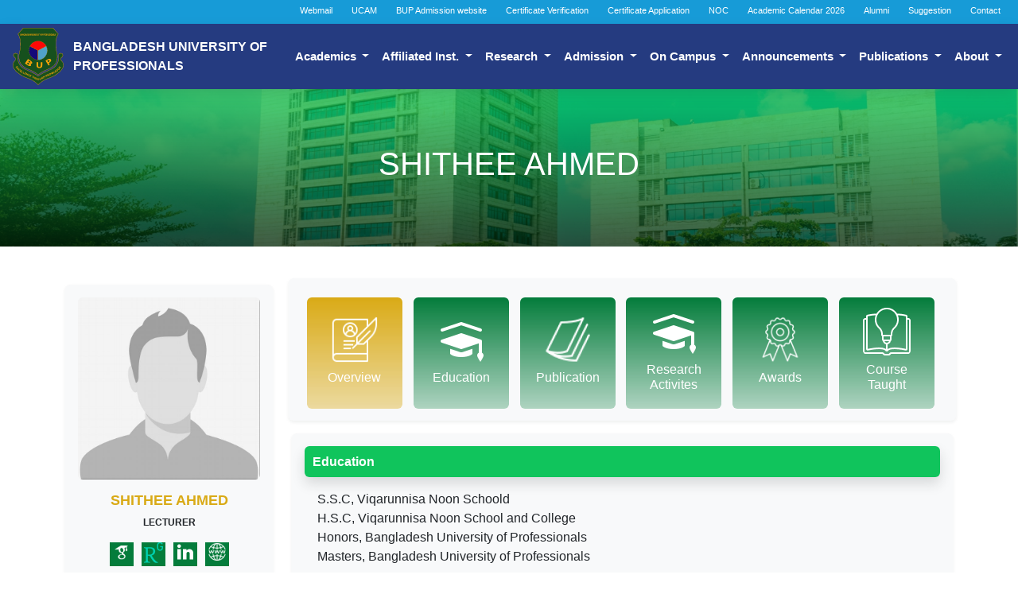

--- FILE ---
content_type: text/html; charset=UTF-8
request_url: https://bup.edu.bd/faculty-member/details/625
body_size: 9095
content:
<!-- ===== slider section start ===== -->

<style>
    .nav-tabs .nav-link:hover {
        background: linear-gradient(rgba(217, 170, 22, 1), rgba(217, 170, 22, 0.4)) !important;
    }

    .nav-tabs .nav-link.active {
        background: linear-gradient(rgba(217, 170, 22, 1), rgba(217, 170, 22, 0.4)) !important;
    }

    .faculty-profile-banner {
        background-image: linear-gradient(rgba(13, 202, 76, 0.75),
                rgba(1, 39, 11, 0.75)),
            url(https://bup.edu.bd/public/frontend/assets/img/bup/banner.jpg);
    }

    .content ol,
    .content ul,
    .profile-details-tab-content ol {
        padding: 0 !important;
    }

    .nav-pills .nav-link.active,
    .nav-pills .show>.nav-link {
        color: #fff !important;
        background-color: #10C45C !important ;
        box-shadow: 0 0.5rem 1rem rgb(0 0 0 / 30%) !important;
    }
</style>

<!DOCTYPE html>
<html class="no-js" lang="en">


<head>
    <meta charset="UTF-8">
    <meta http-equiv="X-UA-Compatible" content="IE=edge">
    <meta name="viewport" content="width=device-width, initial-scale=1.0">
    <link rel="icon" href="https://bup.edu.bd/public/images/logo/favicon.ico" />
    <title>Bangladesh University of Professionals |     SHITHEE AHMED 
</title>
    <meta name="keywords" content="Bangladesh University OF Professionals, BUP" />
    <meta name="description" content="" />
    <meta name='subject' content='' subject=''>
    <meta name="copyright" content="" />
    <meta name="language" content="EN" />
    <meta name="robots" content="index,no-follow" />
    <meta name="abstract" content="" />
    <meta name="topic" content="" />
    <meta name="summary" content="" />
    <meta name="Classification" content="" />
    <meta name="author" content="Nanosoft" />
    <meta name="og:title" content="" />
    <meta name="og:type" content="" />
    <meta name="og:url" content="" />
    <meta name="og:image" content="" />
    <meta name="og:site_name" content="" />
    <meta name="og:description" content="" />

    <link rel="preconnect" href="https://fonts.googleapis.com">
<link rel="preconnect" href="https://fonts.gstatic.com" crossorigin>
<link href="https://fonts.googleapis.com/css2?family=Poppins:wght@400;700&display=swap" rel="stylesheet">
<!-- ====Css Link==== -->
<link rel="stylesheet" href="https://cdnjs.cloudflare.com/ajax/libs/bootstrap-icons/1.10.2/font/bootstrap-icons.min.css" />
<link rel="stylesheet" href="https://bup.edu.bd/public/frontend/assets/owl_carousel/css/owl.carousel.min.css">
<link rel="stylesheet" href="https://bup.edu.bd/public/frontend/assets/owl_carousel/css/owl.theme.default.min.css">
<link href="https://cdn.jsdelivr.net/npm/bootstrap@5.0.0-beta2/dist/css/bootstrap.min.css" rel="stylesheet" crossorigin="anonymous">
<!-- Font Awesome Icons -->
<link rel="stylesheet" href="https://bup.edu.bd/public/backend/plugins/fontawesome-free/css/all.min.css">
<link rel="stylesheet" href="https://bup.edu.bd/public/frontend/node_modules/aos/dist/aos.css">
<!-- DataTables -->
<link rel="stylesheet" href="https://bup.edu.bd/public/backend/plugins/datatables/dataTables.bootstrap4.css">



<link rel="stylesheet" href="https://bup.edu.bd/public/frontend/css/main.min.css">
<link rel="stylesheet" href="https://bup.edu.bd/public/frontend/assets/css/style.css">

<script src="https://code.jquery.com/jquery-2.2.4.js"></script>
</head>

<body>
    
    <!-- Header Section Start From Here -->
    <style type="text/css">
    .navbar-nav{
        font-size: 15px !important;
    }
    .dropdown-large {
        padding: 1rem;
    }

    .dropdown-menu h6 {
        font-weight: 600 !important;
    }

    #main_nav .nav-link {
        color: #fff !important;
    }

    .list-unstyled a {
        color: #000;
        font-weight: 400;
        line-height: 32px;
    }

    .list-unstyled a:hover {
        color: #ffb606 !important;
    }

    .dropdown-menu a:hover {
        color: #ffb606 !important;
    }

    .dropdown-item:active {
        background-color: #01803d !important;
    }

    /* ============ desktop view ============ */
    @media  all and (min-width: 992px) {
        .dropdown-large {
            min-width: 991px;
        }
    }

    /* ============ desktop view .end// ============ */

    @media (min-width: 768px) {
        .no-wrap {
            white--space: nowrap;
        }
    }
</style>

<div class="header">
    <div class="fixed-top">
        <!-- Top Bar -->
        <section id="topbar" class="d-flex justify-content-center align-items-center d-md-block"
            style="background: #179bd7 !important">
            <div class="topbar text-end container-fluid">
                                                            <a href="https://login.microsoftonline.com/" target="_blank">Webmail</a>
                                                                                <a href="https://webportal.bup.edu.bd/" target="_blank">UCAM</a>
                                                                                <a href="https://admission.bup.edu.bd" target="_blank">BUP Admission website</a>
                                                                                <a href="https://certificateverification.bup.edu.bd/" target="_blank">Certificate Verification</a>
                                                                                <a href="https://certificateapplication.bup.edu.bd/" target="_blank">Certificate Application</a>
                                                                                <a href="https://bup.edu.bd/noc" target="_blank">NOC</a>
                                                                                <a href="https://bup.edu.bd/storage/app/public/media/form/1768457186.pdf" target="_blank">Academic Calendar 2026</a>
                                                                                <a href="https://alumni.bup.edu.bd/" target="_blank">Alumni</a>
                                                                                <a href="https://bup.edu.bd/suggestion">Suggestion</a>
                                                                                <a href="https://bup.edu.bd/contact">Contact</a>
                                                </div>
            
        </section>
        
            <div class="">
                <nav class="navbar navbar-expand-lg navbar-dark bg-light py-0 shadow"
                    style="background: #253b80 !important">
                    <div class="container-fluid">
                        <div class="logo">
                            <div class="navbar-brand d-flex align-items-center">
            <a href="https://bup.edu.bd"><img src="https://bup.edu.bd/public/upload/logo/202306071686132726.svg" alt="Logo"
                class="d-inline-block align-text-top me-2" />
        </a>
        <a href="https://bup.edu.bd" class="common-font-color fs-6 fw-bold mb-0 logo-title  me-2"><span
            class="text-white">BANGLADESH UNIVERSITY OF
                                                <br />PROFESSIONALS</span></a>
    
</div>
                        </div>

                        <button class="navbar-toggler" type="button" data-bs-toggle="collapse"
                            data-bs-target="#main_nav" style="background: #16501d;" aria-expanded="false"
                            aria-label="Toggle navigation">
                            <span class="navbar-toggler-icon"></span>
                        </button>
                        <div class="collapse navbar-collapse" id="main_nav">
                            <ul class="navbar-nav ms-auto align-items-center">

                                <li class="nav-item dropdown">
                                    <a class="nav-link dropdown-toggle text-dark "
                                        href="#" data-bs-toggle="dropdown"> Academics </a>
                                    <div class="dropdown-menu dropdown-large" style="left: -359px !important;">
                                        <div class="row g-3">
                                            <div class="col-lg-5 col-sm-12 col-md-12">
                                                <h6 class="title">Faculties</h6>
                                                <ul class="list-unstyled">
                                                                                                                                                                <li>
                                                            <a
                                                                href="https://bup.edu.bd/faculty_home/1">Faculty of Arts &amp; Social Sciences (FASS)</a>
                                                        </li>
                                                                                                            <li>
                                                            <a
                                                                href="https://bup.edu.bd/faculty_home/2">Faculty of Security &amp; Strategic Studies (FSSS)</a>
                                                        </li>
                                                                                                            <li>
                                                            <a
                                                                href="https://bup.edu.bd/faculty_home/3">Faculty of Science &amp; Technology (FST)</a>
                                                        </li>
                                                                                                            <li>
                                                            <a
                                                                href="https://bup.edu.bd/faculty_home/4">Faculty of Business Studies (FBS)</a>
                                                        </li>
                                                                                                            <li>
                                                            <a
                                                                href="https://bup.edu.bd/faculty_home/7">Faculty of Medical Studies (FMS)</a>
                                                        </li>
                                                                                                            <li>
                                                            <a
                                                                href="https://bup.edu.bd/faculty_home/8">Centre for Modern Languages (CML)</a>
                                                        </li>
                                                                                                        <li><a href="https://bup.edu.bd/chsr"> Centre for Higher Studies
                                                            and Research (CHSR)</a></li>
                                                    <li><a href="https://bup.edu.bd/office/office_details/40"> BUP Research
                                                            Centre</a></li>
                                                </ul>
                                            </div><!-- end col-3 -->
                                            <div class="col-lg-3 col-sm-12 col-md-12">
                                                <h6 class="title">Academic Programs</h6>
                                                <ul class="list-unstyled">
                                                                                                                                                                <li><a class=""
                                                                href="https://bup.edu.bd/academics/1">Undergraduate
                                                            </a></li>
                                                                                                            <li><a class=""
                                                                href="https://bup.edu.bd/academics/2">Graduate
                                                            </a></li>
                                                    
                                                    
                                                </ul>
                                            </div><!-- end col-3 -->
                                            <div class="col-lg-4 col-sm-12 col-md-12">
                                                <h6 class="title">Useful Links</h6>
                                                <ul class="list-unstyled">
                                                    <li><a href="https://bup.edu.bd/oefcd">Office of the Evaluation, Faculty
                                                            & Curriculum Development (OEFCD) </a></li>
                                                    
                                                    <li><a href="https://bup.edu.bd/office/office_details/17">Office of the
                                                            International Affairs </a></li>
                                                    <li><a href="https://internationalstudents.bup.edu.bd/">International
                                                            Students </a></li>
                                                    <li><a href="https://bup.edu.bd/iqac">Institutional of Quality Assurance
                                                            Cell (IQAC) </a></li>
                                                    <li><a href="https://bup.edu.bd/cpc">Counselling & Placement Center
                                                            (CPC) </a></li>
                                                    <li><a href="https://bup.edu.bd/office/office_details/11">Library </a>
                                                    </li>
                                                    <li><a href="https://bup.edu.bd/clubs"> All Clubs </a></li>
                                                    <li><a href="https://bup.edu.bd/labs"> All Labs </a></li>
                                                    <li><a href="https://bup.edu.bd/academic-calender">Academic Calender
                                                        </a></li>
                                                    <li><a href="https://alumni.bup.edu.bd/"
                                                            target="_blank">Alumni</a></li>
                                                </ul>
                                            </div><!-- end col-3 -->
                                        </div><!-- end row -->
                                    </div> <!-- dropdown-large.// -->
                                </li>

                                

                                <li class="nav-item dropdown">
                                    <a class="nav-link dropdown-toggle text-dark  "
                                        href="#" data-bs-toggle="dropdown"> Affiliated Inst. </a>

                                    <ul class="dropdown-menu dropdown-menu-end">
                                        <li><a class="dropdown-item"
                                                href="https://bup.edu.bd/affiliate-institutes-by-type?All">
                                                All Affiliated
                                                institutes&nbsp</a>

                                        </li>


                                                                                    <li><a class="dropdown-item"
                                                    href="https://bup.edu.bd/affiliate-institutes-by-type?Armed%20Forces">
                                                    Armed Forces Affiliated
                                                    institutes&nbsp</a>

                                            </li>

                                                                                    <li><a class="dropdown-item"
                                                    href="https://bup.edu.bd/affiliate-institutes-by-type?Army">
                                                    Army Affiliated
                                                    institutes&nbsp</a>

                                            </li>

                                                                                    <li><a class="dropdown-item"
                                                    href="https://bup.edu.bd/affiliate-institutes-by-type?Navy">
                                                    Navy Affiliated
                                                    institutes&nbsp</a>

                                            </li>

                                                                                    <li><a class="dropdown-item"
                                                    href="https://bup.edu.bd/affiliate-institutes-by-type?Air%20Force">
                                                    Air Force Affiliated
                                                    institutes&nbsp</a>

                                            </li>

                                                                                    <li><a class="dropdown-item"
                                                    href="https://bup.edu.bd/affiliate-institutes-by-type?BGB">
                                                    BGB Affiliated
                                                    institutes&nbsp</a>

                                            </li>

                                        
                                        <!-- <li><a class="dropdown-item" href="https://bup.edu.bd/all-affiliate-institutes">All
                                                Affiliated
                                                Institutes</a></li>
                                        <li><a class="dropdown-item"
                                                href="https://bup.edu.bd/all-affiliate-institutes">Armed Forces
                                                Affiliated Institutes</a></li>
                                        <li><a class="dropdown-item" href="https://bup.edu.bd/all-affiliate-institutes">Army
                                                Affiliated
                                                Institutes</a></li>
                                        <li><a class="dropdown-item" href="https://bup.edu.bd/all-affiliate-institutes">Navy
                                                Affiliated
                                                Institutes</a></li>
                                        <li><a class="dropdown-item" href="https://bup.edu.bd/all-affiliate-institutes">Air
                                                Force
                                                Affiliated Institutes</a></li>
                                        <li><a class="dropdown-item" href="https://bup.edu.bd/all-affiliate-institutes">BGB
                                                Affiliated Institutes</a></li> -->

                                    </ul>
                                </li>
                                <li class="nav-item dropdown">
                                    <a class="nav-link dropdown-toggle text-dark  "
                                        href="#" data-bs-toggle="dropdown"> Research </a>
                                    <ul class="dropdown-menu dropdown-menu-end">
                                        <li><a class="dropdown-item" href="https://bup.edu.bd/chsr"> Centre for Higher
                                                Studies and Research (CHSR)</a></li>
                                        <li><a class="dropdown-item" href="https://bup.edu.bd/office/office_details/40">
                                                BUP Research Centre</a></li>
                                        
                                        
                                        
                                        
                                        
                                        

                                    </ul>
                                </li>
                                <li class="nav-item dropdown">
                                    <a class="nav-link dropdown-toggle text-dark "
                                        href="#" data-bs-toggle="dropdown"> Admission </a>
                                    <ul class="dropdown-menu dropdown-menu-end">
                                        <li><a class="dropdown-item"
                                                href="https://bup.edu.bd/academics/admission/1">
                                                Undergraduate Program </a></li>
                                        <li><a class="dropdown-item"
                                                href="https://bup.edu.bd/academics/admission/2">
                                                Graduate Program </a></li>
                                        <li><a class="dropdown-item"
                                                href="https://bup.edu.bd/academics/admission/3">
                                                Postgraduate Program </a></li>
                                        <li><a class="dropdown-item"
                                                href="https://internationalstudents.bup.edu.bd/">
                                                International Students </a></li>
                                        
                                    </ul>
                                </li>

                                
                                <li class="nav-item dropdown">
                                    <a class="nav-link dropdown-toggle text-dark  "
                                        href="#" data-bs-toggle="dropdown"> On Campus </a>
                                    <ul class="dropdown-menu dropdown-menu-end">
                                        
                                                                                            <li> <a href="https://bup.edu.bd/office/office_details/11"
                                                        class="dropdown-item">Library and Archive</a></li>

                                                                                        
                                        
                                                                                        
                                                <li> <a href="https://bup.edu.bd/office/office_details/20"
                                                        class="dropdown-item">Student Hall</a></li>

                                            
                                        
                                                                                            <li> <a href="https://bup.edu.bd/office/office_details/13"
                                                        class="dropdown-item">Physical Education Centre</a></li>

                                                                                        
                                        
                                                                                        
                                                <li> <a href="https://bup.edu.bd/office/office_details/9"
                                                        class="dropdown-item">ICT Centre</a></li>

                                            
                                        
                                                                                            <li> <a href="https://bup.edu.bd/office/office_details/36"
                                                        class="dropdown-item">Cafeteria</a></li>

                                                                                        
                                        
                                                                                        
                                                <li> <a href="https://bup.edu.bd/office/office_details/26"
                                                        class="dropdown-item">Security Cell</a></li>

                                            
                                        
                                                                                            <li> <a href="https://bup.edu.bd/office/office_details/10"
                                                        class="dropdown-item">Medical Centre</a></li>

                                                                                        
                                        
                                                                                        
                                                <li> <a href="https://bup.edu.bd/office/office_details/19"
                                                        class="dropdown-item">MT Section</a></li>

                                            
                                        
                                    </ul>
                                </li>
                                <li class="nav-item dropdown">
                                    <a class="nav-link dropdown-toggle text-dark   "
                                        href="#" data-bs-toggle="dropdown">
                                        Announcements
                                    </a>
                                    <ul class="dropdown-menu dropdown-menu-end">
                                        <li><a class="dropdown-item" href="https://bup.edu.bd/news/all"> News</a></li>
                                        <li><a class="dropdown-item" href="https://bup.edu.bd/events/all"> Upcoming Events
                                            </a></li>
                                        <li><a class="dropdown-item" href="https://bup.edu.bd/notice/all"> Notice </a></li>
                                        <li><a class="dropdown-item" href="https://bup.edu.bd/career"> Career </a></li>
                                        <li><a class="dropdown-item" href="https://bup.edu.bd/procurement"> Procurement </a>
                                        </li>
                                        <li><a class="dropdown-item" href="https://bup.edu.bd/result"> Results </a></li>
                                    </ul>
                                </li>
                                <li class="nav-item dropdown">
                                    <a class="nav-link dropdown-toggle text-dark   "
                                        href="#" data-bs-toggle="dropdown">
                                        Publications
                                    </a>
                                    <ul class="dropdown-menu dropdown-menu-end">
                                        


                                                <li><a class="dropdown-item" href="http://journal.bup.edu.bd/" target="_blank">
                                                    BUP JOURNAL </a></li>
                                            <li><a class="dropdown-item"
                                                    href="http://journal.bup.edu.bd/Journals/Category/Arts-and-Social-Science"
                                                    target="_blank"> Faculty Arts and Social Sciences Inquest Journal </a>
                                            </li>
                                            <li><a class="dropdown-item"
                                                    href="http://journal.bup.edu.bd/Journals/Category/Science-and-Technology"
                                                    target="_blank"> Journal of Faculty of Science and Technology </a></li>
                                            <!-- <li><a class="dropdown-item"
                                                    href="http://journal.bup.edu.bd/Journals/Category/Business-and-Management"
                                                    target="_blank"> Journal of Innovation in Business Studies </a></li> -->
                                            <li><a class="dropdown-item"
                                                    href="https://bup-jibs.org/"
                                                    target="_blank"> Journal of Innovation in Business Studies </a></li>
                                        <li><a class="dropdown-item" href="https://bup.edu.bd/magazine"> Magazine </a></li>
                                        <li><a class="dropdown-item" href="https://bup.edu.bd/newsletter"> Newsletter </a>
                                        </li>
                                    </ul>
                                </li>
                                <li class="nav-item dropdown">
                                    <a class="nav-link dropdown-toggle text-dark "
                                        href="#" data-bs-toggle="dropdown"> About </a>
                                    <div class="dropdown-menu dropdown-large" style="left: -900px !important;">
                                        <div class="container">
                                            <div class="row g-3">
                                                <div class="col-lg-3 col-sm-12 col-md-12">
                                                    <h6 class="title">About BUP</h6>
                                                    <ul class="list-unstyled">
                                                        <li><a href="https://bup.edu.bd/about">History </a></li>
                                                        <li><a href="https://bup.edu.bd/facts-figures">Facts & Figures </a>
                                                        </li>
                                                        <li><a href="https://bup.edu.bd/citizen-charter">Citizen Charter
                                                            </a></li>
                                                        <li><a href="https://bup.edu.bd/annual-report">Annual Report </a>
                                                        </li>
                                                        
                                                        <li><a href="https://bup.edu.bd/contact">Contact Us </a></li>
                                                    </ul>
                                                </div><!-- end col-3 -->
                                                <div class="col-lg-3 col-sm-12 col-md-12">
                                                    <h6 class="title">Administration</h6>
                                                    <ul class="list-unstyled">
                                                        <li><a href="https://bup.edu.bd/chancellor">The Chancellor </a></li>
                                                        <li><a href="https://bup.edu.bd/vc_information">Vice Chancellor </a></li>
                                                        <li><a href="https://bup.edu.bd/pro-vc-information">Pro-Vice Chancellor
                                                            </a></li>
                                                        <li><a href="https://bup.edu.bd/treasurer-information">Treasurer </a></li>
                                                        <li><a href="https://bup.edu.bd/registrar-information">Registrar </a></li>
                                                        <li><a href="https://bup.edu.bd/officers">All Officers </a></li>
                                                        <li><a href="https://bup.edu.bd/office">All Offices </a></li>
                                                    </ul>
                                                </div><!-- end col-3 -->
                                                <div class="col-lg-3 col-sm-12 col-md-12">
                                                    <h6 class="title">Regulatory Bodies</h6>
                                                    <ul class="list-unstyled">
                                                                                                                                                                            <li><a href="https://bup.edu.bd/regulatory-body/1">Senate
                                                                </a></li>
                                                                                                                    <li><a href="https://bup.edu.bd/regulatory-body/2">Syndicate
                                                                </a></li>
                                                                                                                    <li><a href="https://bup.edu.bd/regulatory-body/3">Academic Council
                                                                </a></li>
                                                                                                                    <li><a href="https://bup.edu.bd/regulatory-body/4">Finance Committee
                                                                </a></li>
                                                                                                                
                                                    </ul>
                                                </div><!-- end col-3 -->
                                                <div class="col-lg-3 col-sm-12 col-md-12">
                                                    <h6 class="title">Academic Personnels</h6>
                                                    <ul class="list-unstyled">
                                                        
                                                        <li><a href="https://bup.edu.bd/all-department-chairman">Chairman of the
                                                                Departments </a></li>
                                                        <li><a href="https://bup.edu.bd/faculty-members">All Faculty Members
                                                            </a></li>
                                                        <li><a href="https://bup.edu.bd/faculty-officers">All Faculty Officers
                                                            </a></li>
                                                        <li><a href="https://bup.edu.bd/department-officers">All Department
                                                                Officers </a></li>
                                                    </ul>
                                                </div><!-- end col-3 -->
                                            </div><!-- end row -->
                                        </div><!-- end row -->
                                    </div> <!-- dropdown-large.// -->
                                </li>

                                

                            </ul>
                        </div> <!-- navbar-collapse.// -->
                    </div>
                    

                    
                        
                        

                </nav>
            </div>
            
    </div>
</div>

<script>
    $(function () {
        var href = "https://bup.edu.bd/faculty-member/details/625";
        var thisUrl = $('.dropdown-item[href="' + href + '"]');
        $(thisUrl).parents('.highlight-nav').find('.nav-bar-item-menu').css('borderBottom',
            '3px solid #006a4e');
        $(thisUrl).css('backgroundColor', '#006a4e').css('color', '#fff');
    });

</script>



<!-- ===== Header section end ===== -->
    <!-- Header Section End Here -->

        <!-- ===== Page title section start ===== -->
    
    <!-- ===== Page title section end ===== -->

    <!-- Banner -->
    <section>
        <div class="faculty-profile-banner d-flex justify-content-center align-items-center">
            <h1 class="text-white font-poppins">SHITHEE AHMED </h1>
        </div>
    </section>
    <main class="container mt-5">
        <!-- Proffessor Profile -->
        <div class="row">
            <div class="col-lg-3 ">
                <div class="shadow-sm p-3 mb-3 bg-light rounded">
                    <div class="faculty-profile-content">
                        <div class="d-flex justify-content-center">
                            <img class="rounded object-cover"
                                src="http://hr.bup.edu.bd/upload/picture/39252.jpg"
                                onerror="this.onerror=null;this.src='https://bup.edu.bd/public/upload/user-dummy.jpeg';"
                                style="width: 100%" />
                        </div>
                        <div class="text-center mt-3">
                            <h1 class="text-uppercase fw-bold">SHITHEE AHMED </h1>
                            <p class="text-uppercase fw-bolder">Lecturer</p>
                        </div>
                    </div>
                    <div class="social-section d-flex justify-content-center">
                        <div class="faculty-social-icon text-center">
                            <a href="#"><img
                                    class=""
                                    src="https://bup.edu.bd/public/frontend/assets/img/faculty-of-bs/social-icon (1).png"
                                    alt="icon"></a>
                        </div>
                        <div class="faculty-social-icon text-center">
                            <a href="#"><img
                                    class=""
                                    src="https://bup.edu.bd/public/frontend/assets/img/faculty-of-bs/social-icon (2).png"
                                    alt="icon"></a>
                        </div>
                        <div class="faculty-social-icon text-center">
                            <a href="#"><img class=""
                                    src="https://bup.edu.bd/public/frontend/assets/img/faculty-of-bs/social-icon (3).png"
                                    alt="icon"></a>
                        </div>
                        <div class="faculty-social-icon text-center">
                            <a href="#"><img class=""
                                    src="https://bup.edu.bd/public/frontend/assets/img/faculty-of-bs/social-icon (4).png"
                                    alt="icon"></a>
                        </div>
                    </div>
                    <p class="text-center mt-3">Department of Development Studies<br>
                        Faculty of Arts &amp; Social Sciences (FASS)
                    </p>
                    <div class="faculty-contact">
                        <h1 class="d-flex justify-content-start align-items-center"><i
                                class="bi bi-envelope-at text-primary fs-3 mx-2 "></i>ahmed.shithee1996@gmail.com
                        </h1>
                        <hr>
                        <h1 class="d-flex justify-content-start align-items-center"><i
                                class="bi bi-geo-alt text-primary fs-3 mx-2 "></i>BANGLADESH UNIVERSITY OF
                            PROFESSIONALS<br>
                            Mirpur Cantonment, Dhaka-1216</h1>
                    </div>
                </div>
            </div>
            <div class="col-lg-9">
                <div class="row shadow-sm p-3 mb-3 bg-light rounded g-2">
                    <div class="nav nav-tabs border-0" id="myTab" role="tablist">
                        <div class="nav-item col-lg-2 col-md-6 d-flex justify-content-center" role="presentation">
                            <div class="nav-link card border-0 active justify-content-center" id="one-tab" data-bs-toggle="tab"
                                data-bs-target="#one-tab-pane" type="button" role="tab" aria-controls="one-tab-pane"
                                aria-selected="true"
                                style="width: 120px; height: 140px; background: linear-gradient(180deg, #047C3B 0%, rgba(4, 124, 59, 0.3) 100%);">
                                <div class="text-center">
                                    <img class="rounded"
                                        src="https://bup.edu.bd/public/frontend/assets/img/faculty-of-bs/icon (6).png"
                                        alt="icon">
                                    <h1 class="card-title fs-6 text-center text-white mt-2">Overview</h1>
                                </div>
                            </div>
                        </div>
                        <div class="nav-item col-lg-2 col-md-6 d-flex justify-content-center" role="presentation">
                            <div class="nav-link card border-0 justify-content-center" id="two-tab" data-bs-toggle="tab"
                                data-bs-target="#two-tab-pane" type="button" role="tab" aria-controls="two-tab-pane"
                                aria-selected="false"
                                style="width: 120px; height: 140px; background: linear-gradient(180deg, #047C3B 0%, rgba(4, 124, 59, 0.3) 100%);">
                                <div class="text-center">
                                    <img class="rounded"
                                        src="https://bup.edu.bd/public/frontend/assets/img/faculty-of-bs/icon (5).png"
                                        alt="icon">
                                    <h1 class="card-title fs-6 text-center text-white mt-2">Education</h1>
                                </div>
                            </div>
                        </div>
                        <div class="nav-item col-lg-2 col-md-6 d-flex justify-content-center" role="presentation">
                            <div class="nav-link card border-0 justify-content-center" id="three-tab" data-bs-toggle="tab"
                                data-bs-target="#three-tab-pane" type="button" role="tab"
                                aria-controls="three-tab-pane" aria-selected="false"
                                style="width: 120px; height: 140px; background: linear-gradient(180deg, #047C3B 0%, rgba(4, 124, 59, 0.3) 100%);">
                                <div class="text-center">
                                    <img class="rounded"
                                        src="https://bup.edu.bd/public/frontend/assets/img/faculty-of-bs/icon (4).png"
                                        alt="icon">
                                    <h1 class="card-title fs-6 text-center text-white mt-2">Publication</h1>
                                </div>
                            </div>
                        </div>
                        <div class="nav-item col-lg-2 col-md-6 d-flex justify-content-center" role="presentation">
                            <div class="nav-link card border-0 justify-content-center" id="four-tab" data-bs-toggle="tab"
                                data-bs-target="#four-tab-pane" type="button" role="tab"
                                aria-controls="four-tab-pane" aria-selected="false"
                                style="width: 120px; height: 140px; background: linear-gradient(180deg, #047C3B 0%, rgba(4, 124, 59, 0.3) 100%);">
                                <div class="text-center">
                                    <img class="rounded"
                                        src="https://bup.edu.bd/public/frontend/assets/img/faculty-of-bs/icon (5).png"
                                        alt="icon">
                                    <h1 class="card-title fs-6 text-center text-white mt-2">Research Activites</h1>
                                </div>
                            </div>
                        </div>
                        <div class="nav-item col-lg-2 col-md-6 d-flex justify-content-center" role="presentation">
                            <div class="nav-link card border-0 justify-content-center" id="five-tab" data-bs-toggle="tab"
                                data-bs-target="#five-tab-pane" type="button" role="tab"
                                aria-controls="five-tab-pane" aria-selected="false"
                                style="width: 120px; height: 140px; background: linear-gradient(180deg, #047C3B 0%, rgba(4, 124, 59, 0.3) 100%);">
                                <div class="text-center">
                                    <img class="rounded"
                                        src="https://bup.edu.bd/public/frontend/assets/img/faculty-of-bs/icon (2).png"
                                        alt="icon">
                                    <h1 class="card-title fs-6 text-center text-white mt-2">Awards</h1>
                                </div>
                            </div>
                        </div>

                        <div class="nav-item col-lg-2 col-md-6 d-flex justify-content-center" role="presentation">
                            <div class="nav-link card border-0 justify-content-center" id="six-tab" data-bs-toggle="tab"
                                data-bs-target="#six-tab-pane" type="button" role="tab"
                                aria-controls="six-tab-pane" aria-selected="false"
                                style="width: 120px; height: 140px; background: linear-gradient(180deg, #047C3B 0%, rgba(4, 124, 59, 0.3) 100%);">
                                <div class="text-center">
                                    <img class="rounded"
                                        src="https://bup.edu.bd/public/frontend/assets/img/faculty-of-bs/icon (1).png"
                                        alt="icon">
                                    <h1 class="card-title fs-6 text-center text-white mt-2">Course Taught</h1>
                                </div>
                            </div>
                        </div>
                    </div>
                </div>
                <div class="tab-content shadow-sm px-3 pb-3 mb-5 bg-light rounded" id="myTabContent">
                    <div class="tab-pane fade show active profile-details-tab-content" id="one-tab-pane" role="tabpanel"
                        aria-labelledby="one-tab" tabindex="0">

                        
                                                                            <div class="pt-3 border-bottom">
                                <h6 class="text-captilize m-0 fs-6 fw-bold text-white rounded shadow"
                                    style="background: #10C45C !important; padding:10px;">Education</h6>
                                <div class="content p-3">
                                                                            S.S.C, Viqarunnisa Noon Schoold<br>
                                                                             H.S.C, Viqarunnisa Noon School and College<br>
                                                                             Honors, Bangladesh University of Professionals<br>
                                                                             Masters, Bangladesh University of Professionals<br>
                                                                             <br>
                                                                    </div>
                                <div class="pt-3">
                                    <p class="text-right text-success fs-7 mb-3">Last Updated:
                                        15 Jan 2026</p>
                                </div>
                            </div>
                        
                        
                        
                        
                        
                        
                        
                    </div>

                    <div class="tab-pane fade profile-details-tab-content" id="two-tab-pane" role="tabpanel"
                        aria-labelledby="two-tab" tabindex="0">
                                                                            S.S.C, Viqarunnisa Noon Schoold<br>
                                                     H.S.C, Viqarunnisa Noon School and College<br>
                                                     Honors, Bangladesh University of Professionals<br>
                                                     Masters, Bangladesh University of Professionals<br>
                                                     <br>
                                                
                        <div class="pt-3">
                            <p class="text-right text-success fs-7">Last Updated:
                                15 Jan 2026</p>
                        </div>
                    </div>

                    

                    <div class="tab-pane fade profile-details-tab-content pt-3" id="three-tab-pane" role="tabpanel"
                        aria-labelledby="three-tab" tabindex="0">
                        <div class="row nav nav-pills mb-3 " id="pills-tab" role="tablist">
                            <li class="col-4 nav-item text-center" role="presentation">
                                <a class="nav-link fw-bold active" id="pills-journal-tab" data-bs-toggle="pill"
                                    data-bs-target="#pills-journal" type="button" role="tab"
                                    aria-controls="pills-journal" aria-selected="true">Journal Publication</a>
                            </li>
                            <li class="col-4 nav-item text-center" role="presentation">
                                <a class="nav-link fw-bold" id="pills-conference-tab" data-bs-toggle="pill"
                                    data-bs-target="#pills-conference" type="button" role="tab"
                                    aria-controls="pills-conference" aria-selected="true">Conference
                                    Papers</a>
                            </li>
                            <li class="col-4 nav-item text-center" role="presentation">
                                <a class="nav-link fw-bold" id="pills-book-tab" data-bs-toggle="pill"
                                    data-bs-target="#pills-book" type="button" role="tab"
                                    aria-controls="pills-book" aria-selected="true">Books</a>
                            </li>
                        </div>
                        <div class="tab-content shadow p-3" id="pills-tabContent">
                            <div class="tab-pane fade show profile-details-tab-content active " id="pills-journal"
                                role="tabpanel" aria-labelledby="pills-journal-tab" tabindex="0">
                                                                <div class="pt-3">
                                    <p class="text-right text-success fs-7">Last Updated:
                                        15 Jan 2026</p>
                                </div>
                            </div>
                            <div class="tab-pane profile-details-tab-content fade" id="pills-conference" role="tabpanel"
                                aria-labelledby="pills-conference-tab" tabindex="0">
                                                                <div class="pt-3">
                                    <p class="text-right text-success fs-7">Last Updated:
                                        15 Jan 2026</p>
                                </div>
                            </div>
                            <div class="tab-pane profile-details-tab-content fade" id="pills-book" role="tabpanel"
                                aria-labelledby="pills-book-tab" tabindex="0">
                                                                <div class="pt-3">
                                    <p class="text-right text-success fs-7">Last Updated:
                                        15 Jan 2026</p>
                                </div>
                            </div>
                        </div>
                    </div>

                    <div class="tab-pane fade profile-details-tab-content" id="four-tab-pane" role="tabpanel"
                        aria-labelledby="four-tab" tabindex="0">
                                                <div class="pt-3">
                            <p class="text-right text-success fs-7">Last Updated:
                                15 Jan 2026</p>
                        </div>
                    </div>

                    <div class="tab-pane fade profile-details-tab-content" id="five-tab-pane" role="tabpanel"
                        aria-labelledby="five-tab" tabindex="0">
                                                <div class="pt-3">
                            <p class="text-right text-success fs-7">Last Updated:
                                15 Jan 2026</p>
                        </div>
                    </div>

                    <div class="tab-pane fade profile-details-tab-content" id="six-tab-pane" role="tabpanel"
                        aria-labelledby="six-tab" tabindex="0">
                                                <div class="pt-3">
                            <p class="text-right text-success fs-7">Last Updated:
                                15 Jan 2026</p>
                        </div>
                    </div>
                </div>

            </div>
        </div>
    </main>
    <script>
        $('#myTab .nav-link').click(function() {
            $('#myTab .nav-link').each(function() {
                $(this).removeClass('active');
            });

            $(this).addClass('active');

        });

        $('#pills-tab .nav-link').click(function() {
            $('#pills-tab .nav-link').each(function() {
                $(this).removeClass('active');
            });

            $(this).addClass('active');
        });
    </script>
    <!-- Content Here -->

    <!-- Footer Area Start -->
    <!-- ===== Footer section start ===== -->
    <style>
        .home-footer-banner {
            background-color: #253b80;
            background-repeat: no-repeat;
            background-position: center;
            background-size: cover;
            z-index: 1;

        }

        .home-footer-banner::before {
            position: absolute;
            content: '';
            width: 100%;
            height: 100%;
            z-index: -1;
            top: 0;
            left: 0;
            background: #253b80;
            opacity: .8;
        }

    </style>
    <footer>
        <div class="footer-top text-white home-footer-banner pb-5" style=" background-image: url( https://bup.edu.bd/public/frontend/assets/img/bup/banner.jpg ) " >
            <div class="container">
                <div class="row">
                    <div class="col-lg-4 col-md-6 footer-contact mt-5">
                        <div class="d-flex justify-content-center align-items-center ">
                            <a href="https://bup.edu.bd">
        <img src="https://bup.edu.bd/public/upload/logo/202306071686132726.svg" alt="Logo" class="me-2" width="72px" />
    </a>
                            <h3 class="fs-6 fw-bolder">
                                BANGLADESH UNIVERSITY OF PROFESSIONALS
                            </h3>
                        </div>
                        <div class="mt-3">
                            <p class="mb-0">Mirpur Cantonment, Dhaka-1216, Bangladesh</p>
                            <p class="mb-0">Phone: +8809666790799</p>
                            <p class="mb-0">Fax: +88-02-223373197</p>
                            <p class="mb-0">Email: info@bup.edu.bd</p>
                        </div>
                    </div>

                    <div class="col-lg-3 col-md-6 footer-links mt-5">
                        <li><a href="https://bup.edu.bd/about">About the University</a></li>
                        <li><a href="https://bup.edu.bd/career">Career</a></li>
                        <li><a href="https://bup.edu.bd/procurement">Procurement</a></li>
                        <li><a href="https://bup.edu.bd/noc">NOC</a></li>
                        <li><a href="https://admission.bup.edu.bd/Admission/Home">Admission</a></li>
                        
                        
                        <li><a href="https://bup.edu.bd/chsr">CHSR</a></li>
                        <li><a href="https://bup.edu.bd/office/office_details/40"> BUP Research Centre</a></li>
                        
                    </div>

                    <div class="col-lg-2 col-md-6 footer-links mt-5">
                        
                        
                        
                        <li><a href="https://bup.edu.bd/custom-page/11">Anti Sexual Harassment</a></li>
                        <li><a href="https://login.microsoftonline.com/">Web Mail</a></li>
                        <li><a href="https://bup.edu.bd/downloads">Downloads</a></li>
                        <li><a href="https://bup.edu.bd/facts-figures">FAQ</a></li>
                        <li><a href="https://bup.edu.bd/office/office_details/11">Library</a></li>
                        <li><a href="https://bup.edu.bd/gallery" target="_blank">Gallery</a></li>
                        <li><a href="http://apa.bup.edu.bd/" target="_blank">APA</a></li>
                        <li><a href="https://bup.edu.bd/privacy-policy">Privacy Policy</a></li>
                    </div>

                    <div class="col-lg-3 col-md-6 footer-links mt-5">
                        <div class="p-3 shadow-lg rounded">
                            <div class="social-icon d-flex">
                                <a href="https://www.facebook.com/BUPOfficialPage" target="_blank">
                                    <i class="bi bi-facebook rounded"></i>
                                </a>
                                <a href="https://www.youtube.com/@bangladeshuniversityofprof9662/videos"
                                    target="_blank">
                                    <i class="bi bi-youtube rounded m-0"></i>
                                </a>
                            </div>
                            <div class="number d-flex justify-content-between mt-3">
                                <img src="https://bup.edu.bd/public/frontend/assets/img/bup/number1.jpg" style="width: 45%"
                                    class="rounded" />
                                <img src="https://bup.edu.bd/public/frontend/assets/img/bup/number2.jpg" style="width: 45%"
                                    class="rounded" />
                            </div>

                            <!-- right -->
                            <div class="mb-2 mt-3 mb-md-0 bg-white rounded">
                                
                                 <p class="mb-0 fs-7 fw-bold p-2">
                                    <span style="color: #179bd7;">
                                        Website Visitors: 9130150
                                    </span>
                                    <br>
                                    <span style="color: #1c201f;">(From 10 Aug 2025)</span>
                                </p>
                            </div> 

                        </div>
                    </div>
                </div>
            </div>
        </div>

        <div class="py-2" style="background: #179bd7;">
            <div class="container text-white">
                <div class="d-flex flex-column flex-md-row justify-content-between align-items-center text-center text-md-start">
                    <!-- Left -->
                    <div class="mb-2 mb-md-0">
                        <p class="mb-0 fs-7">All Rights Reserved &copy; BUP, 2026</p>
                    </div>


                    <!-- Right -->
                    <div>
                        <!-- <p class="mb-0 fs-7">
                            Developed by
                            <a rel="nofollow" href="http://www.nanoit.biz/" target="_blank" class="text-white fw-bold">
                                <span>Nanosoft</span>
                            </a>
                        </p> -->
                    </div>
                </div>
            </div>
        </div>
        
    </footer>
    <!-- ===== Footer section end ===== -->
    <!-- Footer Area End -->
    <!-- Modal -->
    <!-- ////////something here -->
    <!-- ==== Jquery Link ==== -->

<script src="https://bup.edu.bd/public/frontend/node_modules/aos/dist/aos.js"></script>
<script src="https://bup.edu.bd/public/frontend/js/bootstrap.bundle.min.js"></script>
<script src="https://bup.edu.bd/public/frontend/assets/owl_carousel/js/owl.carousel.js"></script>

<!-- DataTables -->
<script src="https://bup.edu.bd/public/backend/plugins/datatables/jquery.dataTables.js"></script>
<script src="https://bup.edu.bd/public/backend/plugins/datatables/dataTables.bootstrap4.js"></script>
<script src="https://cdn.jsdelivr.net/npm/bootstrap@5.0.0-beta2/dist/js/bootstrap.bundle.min.js"
    crossorigin="anonymous"></script>



<script>
    $(window).scroll(function() {
        var scroll = $(window).scrollTop();
        var height = $('#topbar').innerHeight();


        if (scroll >= 15) {
            // console.log('object');
            // $("header").addClass("fixed-top");
            $('#topbar').addClass('hide');
            $('#main-menu').removeClass('nav-bg');
            $('#main-menu').css('margin-top', '-' + height + 'px');

        } else {
            // $("header").removeClass("fixed-top");
            $('#topbar').removeClass('hide');
            $('#main-menu').addClass('nav-bg');
            $('#main-menu').css('margin-top', '-' + 0 + 'px');
        }
        // Show button after 100px
        var showAfter = 100;
        if ($(this).scrollTop() > showAfter) {
            $('.back-to-top').fadeIn();
        } else {
            $('.back-to-top').fadeOut();
        }



    });
</script>

<script>
    function stickyPaddingTop(id, paddingTopValue) {
        var element = document.getElementById(id);
        element.style.paddingTop = paddingTopValue + "px";

        var allElements = document.querySelectorAll(".rightSidebar .sticky-content");
        for (var i = 0; i < allElements.length; i++) {
            var currentElement = allElements[i];
            if (currentElement.id !== id) {
                currentElement.style.paddingTop = 0;
            }
        }
    }
</script>

<script>
    AOS.init();

    $('#dataTable').DataTable({
        "paging": true,
        "lengthChange": true,
        "searching": true,
        "ordering": false,
        "info": true,
        "autoWidth": true,

    });
</script>
<script>
    $(document).ready(function() {

        $('#academicCarousel').owlCarousel({
            loop: true,
            margin: 10,
            // autoplay: true,
            responsiveClass: true,
            nav: true,
            navText: ["<div class='nav-btn prev-slide' style='top: 50% !important;'></div>",
                "<div class='nav-btn next-slide' style='top: 50% !important;'></div>"
            ],
            responsive: {
                0: {
                    items: 1
                },
                600: {
                    items: 2
                },
                1000: {
                    items: 4
                }
            }
        });

        $('#admissionCarousel').owlCarousel({
            loop: true,
            margin: 10,
            nav: true,
            autoplay: true,
            autoPlaySpeed: 5000,
            autoPlayTimeout: 5000,
            autoplayHoverPause: true,
            navText: ["<div class='nav-btn prev-slide' style='top: 135px !important;'></div>",
                "<div class='nav-btn next-slide' style='top: 135px !important;'></div>"
            ],
            responsive: {
                0: {
                    items: 1
                },
                600: {
                    items: 4
                },
                1000: {
                    items: 4
                }
            }
        });

        $('#gallerySlider').owlCarousel({
            loop: true,
            // margin: 24,
            nav: true,
            navText: ["<div class='nav-btn prev-slide' style='top: 50% !important; transform: translateY(-50%);'></div>",
                "<div class='nav-btn next-slide' style='top: 50% !important; transform: translateY(-50%);'></div>"
            ],
            responsive: {
                0: {
                    items: 1
                },
                600: {
                    items: 4
                },
                1000: {
                    items: 4
                }
            }
        });

        $('.researchCarousel').owlCarousel({
            loop: true,
            margin: 10,
            nav: true,
            navText: ["<div class='nav-btn prev-slide'></div>",
                "<div class='nav-btn next-slide'></div>"
            ],
            responsive: {
                0: {
                    items: 1
                },
                600: {
                    items: 1
                },
                1000: {
                    items: 3
                }
            }
        });

        $('#qouteCarousel').owlCarousel({
            loop: true,
            margin: 10,
            nav: true,
            navText: ["<div class='nav-btn prev-slide'></div>",
                "<div class='nav-btn next-slide'></div>"
            ],
            responsive: {
                0: {
                    items: 1
                },
                600: {
                    items: 1
                },
                1000: {
                    items: 1
                }
            }
        });

        $('#departmentCarousel').owlCarousel({
            loop: true,
            margin: 10,
            nav: true,
            responsive: {
                0: {
                    items: 1
                },
                600: {
                    items: 2
                },
                1000: {
                    items: 3
                }
            }
        });

        $('#vcHonorBoardCarousel').owlCarousel({
            loop: true,
            margin: 10,
            nav: true,
            navText: ["<div class='nav-btn prev-slide' style='top: 50% !important;'></div>",
                "<div class='nav-btn next-slide' style='top: 50% !important;'></div>"
            ],
            responsive: {
                0: {
                    items: 1
                },
                600: {
                    items: 3
                },
                1000: {
                    items: 4
                }
            }
        });
    });
</script>
<script>
    //  Count Up
    function counter() {
        var oTop;
        if ($('.count').length !== 0) {
            oTop = $('.count').offset().top - window.innerHeight;
        }
        if ($(window).scrollTop() > oTop) {
            $('.count').each(function() {
                var $this = $(this),
                    countTo = $this.attr('data-count');
                $({
                    countNum: $this.text()
                }).animate({
                    countNum: countTo
                }, {
                    duration: 1000,
                    easing: 'swing',
                    step: function() {
                        $this.text(Math.floor(this.countNum));
                    },
                    complete: function() {
                        $this.text(this.countNum);
                    }
                });
            });
        }
    }
    $(window).on('scroll', function() {
        counter();
    });
</script>

</body>

</html>


--- FILE ---
content_type: text/css
request_url: https://bup.edu.bd/public/frontend/assets/css/style.css
body_size: 7969
content:
@import url("https://fonts.googleapis.com/css2?family=Poppins:wght@200&display=swap");
@import url("https://fonts.googleapis.com/css?family=Bebas+Neue");
@import url("https://fonts.googleapis.com/css?family=Montserrat");
@import url("https://fonts.googleapis.com/css2?family=Raleway:ital,wght@0,100;0,200;0,300;0,400;0,500;0,600;0,700;0,800;0,900;1,100;1,200;1,300;1,400;1,500;1,600;1,700;1,800;1,900&display=swap");
@import url("https://fonts.googleapis.com/css2?family=Work+Sans:ital,wght@0,100;0,200;0,500;0,600;1,100;1,200;1,300;1,400;1,500;1,600&display=swap");


@font-face {
    font-family: "Proxima";
    src: url("public/fronend/node_modules/font/proxima.ttf");
}

.fa {
    font-family: "Font Awesome 5 Free" !important;
}

.fas {
    font-family: "Font Awesome 5 Free" !important;
}

* {
    margin: 0;
    padding: 0;
    box-sizing: border-box;
    font-family: 'Proxima Nova', sans-serif !important;

}

.font-proxima {
    font-family: 'Proxima Nova', sans-serif !important;
}

.common-font-color {
    color: #006c32 !important;
}

.common-font-color2 {
    color: #10C45C !important;
}

.common-bg-color {
    background: #006c32 !important;
    /* background-color: #10C45C; */
}

body {
    /* font-family: var(--font-popins); */
    /* padding-top: 8.25rem !important; */
    font-family: 'Proxima Nova', sans-serif !important;

}

li {
    list-style: none;
    font-family: 'Proxima Nova', sans-serif !important;
}

a {
    text-decoration: none !important;
    font-family: 'Proxima Nova', sans-serif !important;
    -webkit-transition: all 200ms linear !important;
    -moz-transition: all 200ms linear !important;
    -ms-transition: all 200ms linear !important;
    -o-transition: all 200ms linear !important;
    transition: all 200ms linear !important;

}

a:hover {
    color: #ffb606 !important;
    -webkit-transition: all 200ms linear !important;
    -moz-transition: all 200ms linear !important;
    -ms-transition: all 200ms linear !important;
    -o-transition: all 200ms linear !important;
    transition: all 200ms linear !important;
}

.fs-7 {
    font-size: 0.75rem !important;
}

.fs-8 {
    font-size: 0.875rem !important;
}

.object-cover {
    object-fit: cover;
}

.text-justify {
    text-align: justify !important;
}

.text-left {
    text-align: left !important;
}

.text-right {
    text-align: right !important;
}

.fw-400 {
    font-weight: 400 !important;
}

.fw-500 {
    font-weight: 500 !important;
}

.bg-opacity-60 {
    --bs-bg-opacity: 0.6 !important;
}

.font-work-san {
    font-family: 'Work sans' !important;
}

.font-raleway {
    font-family: 'Raleway' !important;
}



/* Variable */
:root {
    /*color*/
    --primary: #01803d;
    --secondary: #8b0101;
    --danger: #ed1c24;
    --white: #fff;
    --balck: #000;
    /*font family*/
    --font-popins: "Poppins", "sans-serif";
}

.bg-opacity-80 {
    opacity: 0.8;
}



/* ----------------------------------Top Bar-------------------------------- */
.topbar a {
    color: var(--white);
    font-size: 0.7rem;
    margin: 0 10px;
    text-decoration: none;
    font-weight: 400;
}

#topbar {
    background: #179bd7;
}

/* ----------------------------------Top Bar-------------------------------- */
/* ------------------------------------Nav--------------------------------- */
.highlight-nav h1 {
    border-bottom: 4px solid #000;
}

.container a:hover {
    text-decoration: none;
}

.nav-bar-item-menu {
    /* font-family: 'Raleway'; */
    font-style: normal;
    font-weight: 700;
    font-size: 16px;
    padding-top: 20px;
}

#main-menu {
    -webkit-transition: 0.2s ease;
    transition: 0.2s ease;
    background: #ffffff;
    max-height: 80px;
}

.topbar {
    min-height: 30px;
}

.fixed-top {
    position: fixed;
    top: 0;
    right: 0;
    left: 0;
    z-index: 1030;
    box-shadow: 0px 1px 3px rgb(120 120 120 / 10%);
}

.nav-bg {
    background-color: #ffffff;
}

.navbar-nav li {
    font-weight: bold;
}

.navbar-brand img {
    width: 72px;
    height: 72px;
    z-index: 10000;
    margin-right: 15px;
}

.dropdown-hover:hover>.dropdown-menu {
    display: block;
    left: 0;
}

.dropdown-hover>.dropdown-toggle:active {
    pointer-events: none;
}

.highlight-nav .nav-bar-item-menu {
    line-height: 4rem;
    border-bottom: 3px solid transparent;
}

.highlight-nav .dropdown-item:hover {
    color: #ffb606 !important;
}

.topbar a:hover {
    color: #ffb606 !important;
}

.navbar-nav .show>.nav-link,
.navbar-nav .nav-link.active {
    color: #ffb606 !important;
}

/* ----------------------------------- Pagination --------------------------------- */
.news-pagination .pagination {
    margin-bottom: 36px !important;
    justify-content: end !important;
}

.page-item.active .page-link {
    background-color: #ffb606 !important;
    border-color: #ffb606 !important;
}


/* -----------------------------------/Nav--------------------------------- */
/* ----------------------------------Home---------------------------------- */

#home-slider {
    position: relative;
}

#home-vc-message {
    position: absolute;
}

.over-container {
    position: relative;
}

.over-img {
    display: block;
    width: 100%;
}

.overlay {
    position: absolute;
    top: 0;
    bottom: 0;
    left: 0;
    right: 0;
    height: 100%;
    width: 100%;
    opacity: 0;
    transition: 0.5s ease;
    background-color: #01803cd1;
}

.over-container:hover .overlay {
    opacity: 1;
}

.over-container:hover .campus-title {
    display: none;
}

.text {
    color: white;
    font-size: 20px;
    position: absolute;
    top: 50%;
    left: 50%;
    -webkit-transform: translate(-50%, -50%);
    -ms-transform: translate(-50%, -50%);
    transform: translate(-50%, -50%);
    text-align: center;
}

/* .banner-slider{
    position: relative;
    z-index: -1;
}
.banner-slider::before{
    position: absolute;
    content: '';
    width: 100%;
    height: 100%;
    background: rgba(0, 0, 0, 0.20);
    top: 0;
    left: 0;
    z-index: 1;
} */


.slider-img {
    background-color: #000;
}

.slider-img img {
    max-height: 28rem;
    object-fit: cover;
    opacity: 0.85;
}

.carousel-control-prev-icon {
    height: 3.5rem !important;
    width: 3.5rem !important;
}

.carousel-control-next-icon {
    height: 3.5rem !important;
    width: 3.5rem !important;
}

.social-icon i {
    width: 2.5rem;
    height: 2.5rem;
    background-color: var(--white);
    color: rgb(9, 112, 230);
    display: flex;
    align-items: center;
    justify-content: center;
    font-size: 1.25rem;
    margin-right: 1.25rem;
    cursor: pointer;
}

.profile-img img {
    width: 14.5rem;
    /* height: 18.5rem; */
}

.profile-info p {
    text-align: justify !important;
}

.profile-info a:hover {
    color: #ffb606 !important;
}

.tem-3-profile-img img {
    width: 200px;
    /* height: 350px; */
    object-fit: cover;
}


.social-icon i:hover {
    background-color: rgb(9, 112, 230);
    color: var(--white);
}

#academicCarousel .card {
    height: 24rem !important;
}

#admissionCarousel img {
    height: 14.5rem !important;
    object-fit: cover;
}

.home-academics {
    background-image: url("/assets/img/home/backgound.png");
    background-repeat: no-repeat;
    background-position: center;
    background-size: cover;
}

#research-ribbon {
    z-index: 1;
    right: 0;
    width: 150px;
    height: 50px;
    background: #B60404;
    box-shadow: 0px 4px 4px rgba(0, 0, 0, 0.25);
    border-radius: 0px 0px 10px 10px;
}

.glance-bg {
    background: #000000a6;
}

.glance-div img {
    height: 60px;
}

.program-cat-card .card-title {
    font-size: 24px;
    text-align: center;
    background-color: #10C45C;
    color: #fff;

}

.ccc b {
    display: none !important;
}

.program-cat-card {
    --bs-card-title-spacer-y: 0rem !important;
}

.program_icon {
    padding: 8px;
    border-radius: 100%;
    background: #10C45C;
    color: #fff;
    text-align: center;
}

.program_icon i {
    font-size: 24px;
    line-height: 30px;
}

.academicAbout h3 {
    overflow: hidden;
    height: 48px;
    letter-spacing: 1px;
}

.academicAbout p {
    max-height: 72px;
    overflow: hidden;
    /* font-family: "Work Sans"; */
    font-size: 0.875rem;
    line-height: 18px;
    text-align: justify;
}

.home-content-heading {
    color: #006c32;
    font-size: 1.75rem !important;
    text-shadow: 0px 3px 4px rgb(0 0 0 / 25%);
    /* font-family: "Work Sans"; */
    font-style: normal;
    font-weight: 600;
    /* line-height: 123.6%; */
}

.department-image {
    display: block;
    width: 100%;
    height: 15rem !important;
    object-fit: cover;
}

.academic-image {
    display: block;
    width: 100%;
    height: 160px !important;
    /* object-fit: cover; */
}

.faculty-title,
.news-title,
.latest-news-link {
    -webkit-transition: all 200ms linear !important;
    -moz-transition: all 200ms linear !important;
    -ms-transition: all 200ms linear !important;
    -o-transition: all 200ms linear !important;
    transition: all 200ms linear !important;
}

/*Zoom In*/
.faculties {
    -webkit-transform: scale(1);
    transform: scale(1);
    -webkit-transition: all .2s ease-in-out;
    transition: all .2s ease-in-out;

}

.faculties:hover {
    -webkit-transform: scale(1.08);
    transform: scale(1.08);
    cursor: pointer;
}

.academicAbout {
    /* From https://css.glass */
    /* background: rgba(255, 255, 255, 0.40); */
    box-shadow: 0 4px 30px rgba(0, 0, 0, 0.1);
    /* backdrop-filter: blur(6.6px); */
    /* -webkit-backdrop-filter: blur(6.6px); */
}


.about_overview p {
    display: block;
    text-align: justify;
    font-weight: 400;
    line-height: 19.75px;
    font-size: 16px;
    /* font-family: "Work sans"; */
}

.about-btn {
    background: #006c32 !important;
    -webkit-transition: all 200ms linear !important;
    -moz-transition: all 200ms linear !important;
    -ms-transition: all 200ms linear !important;
    -o-transition: all 200ms linear !important;
    transition: all 200ms linear !important;
    font-family: 'Work Sans' !important;

}

.about-btn:hover,
.chsr-degree-btn:hover {
    color: #fff !important;
    -webkit-transform: translateY(-3px);
    -moz-transform: translateY(-3px);
    -ms-transform: translateY(-3px);
    -o-transform: translateY(-3px);
    transform: translateY(-3px);
    -webkit-transition: all 200ms linear;
    -moz-transition: all 200ms linear;
    -ms-transition: all 200ms linear;
    -o-transition: all 200ms linear;
    transition: all 200ms linear;
}

.academics_details h3 {
    /* font-family: 'Work Sans'; */
    font-weight: 700;
    line-height: 17.5px;
    font-size: 0.875rem;
    -webkit-transition: all .2s linear;
    transition: all .2s linear;
}

.faculty_title h3 {
    -webkit-transition: all .2s linear;
    transition: all .2s linear;
}

.academics_details h3:hover,
.faculty_title:hover h3 {
    color: #ffb606 !important;
}

.admission_details {
    width: 11rem;
    margin-top: -30;
    box-shadow: rgba(50, 50, 93, 0.25) 0px 50px 100px -20px, rgba(0, 0, 0, 0.3) 0px 30px 60px -30px, rgba(10, 37, 64, 0.35) 0px -2px 6px 0px inset;
}

.admission_details a {
    /* font-family: 'Bebas Neue'; */
    font-size: 1rem;
    font-weight: 600;
    -webkit-transition: all .2s linear;
    transition: all .2s linear;
    /* letter-spacing: 3px; */
}

.admission_details:hover a {
    color: #fff !important;
}

.admission_details h3 {
    /* font-family: 'Bebas Neue'; */
    font-size: 1.5rem;
}


.read_more_btn {
    width: 150px;
    float: left;
    background-color: #006c32 !important;
    border: none !important;
    border-radius: 5px !important;
    font-family: 'Work Sans' !important;
    height: 40px !important;
    font-size: 1rem !important;
}

.achivement-bg {
    box-shadow: 0px 1px 4px rgba(0, 0, 0, 0.1);
    border-radius: 10px;
}

.achievement_ribbon1 {
    width: 150px;
    height: 50px;
    background: #B60404;
    box-shadow: 0px 4px 4px rgba(0, 0, 0, 0.25);
    border-radius: 0px 0px 10px 10px;
    position: absolute;
    top: -10px;
    left: -150px;
}

.achievement_ribbon2 {
    width: 10px;
    height: 8px;
    transform: skew(150deg);
    background: #B60404;
    position: absolute;
    top: -10px;
    left: -153px;
}

.about-img1-div {
    height: 90%;
    width: 90%;
    /* position: absolute; */
    left: 0;
    top: 0;
}

.about-img2-div {
    height: 90%;
    width: 90%;
    z-index: -1;
    right: 0 !important;
    bottom: 0 !important;
}

#about-img1 {
    width: 100% !important;
    height: 100%;
    /* border: 8px solid #275D38; */
}

#about-img2 {
    width: 100% !important;
    height: 100%;
    position: absolute;
    right: 0;
    bottom: 0;
    /* border: 8px solid #86BC42; */
}

.about-overview-text p {
    margin: 0 !important;
}

.research-container {
    background-color: #000;
}

.research-container img {
    opacity: 0.9;
}

.research-div h3,
.notice-div h3 {
    height: 39px;
    overflow: hidden;
    color: #000;
    -webkit-transition: all 200ms linear;
    -moz-transition: all 200ms linear;
    -ms-transition: all 200ms linear;
    -o-transition: all 200ms linear;
    transition: all 200ms linear;

}

.research-div h3:hover,
.notice-div h3:hover {
    color: #ffb606;
}

.research-container:hover {
    background-color: #000;
}

.research-container img:hover {
    opacity: 0.8;
}

.notice-div a p {
    color: #275D38 !important;
    /* font-family: "Work sans"; */
}

.notice-div a h1 {
    color: #002147 !important;
    -webkit-transition: all 200ms linear;
    -moz-transition: all 200ms linear;
    -ms-transition: all 200ms linear;
    -o-transition: all 200ms linear;
    transition: all 200ms linear;
}

.notice-div a h1:hover {
    color: #ffb606 !important;
}

.current-admission-program {
    position: absolute;
    top: 50%;
    left: 50%;
    transform: translate(-50%, -50%);
}

/*Zoom In Hover Effect*/
.zoom_in_hover,
.affiliation_item,
.important_links,
.current-admission {
    -webkit-transform: scale(1);
    transform: scale(1);
    -webkit-transition: all 200ms linear;
    -moz-transition: all 200ms linear;
    -ms-transition: all 200ms linear;
    -o-transition: all 200ms linear;
    transition: all 200ms linear;

}

.zoom_in_hover:hover,
.affiliation_item:hover,
.important_links:hover,
.current-admission:hover {
    -webkit-transform: scale(1.05);
    transform: scale(1.05);
    cursor: pointer;
}

.affiliation_items_btn,
.important_links_btn {
    -webkit-transition: all 200ms linear !important;
    -moz-transition: all 200ms linear !important;
    -ms-transition: all 200ms linear !important;
    -o-transition: all 200ms linear !important;
    transition: all 200ms linear !important;
}

.affiliation_items_btn:hover,
.important_links_btn:hover {
    color: #ffb606 !important;
}

.achievement-btn {
    -webkit-transition: all 200ms linear !important;
    -moz-transition: all 200ms linear !important;
    -ms-transition: all 200ms linear !important;
    -o-transition: all 200ms linear !important;
    transition: all 200ms linear !important;
}

.achievement-btn:hover,
.read_more_btn {
    -webkit-transform: translateY(-3px);
    -moz-transform: translateY(-3px);
    -ms-transform: translateY(-3px);
    -o-transform: translateY(-3px);
    transform: translateY(-3px);
    -webkit-transition: all 200ms linear;
    -moz-transition: all 200ms linear;
    -ms-transition: all 200ms linear;
    -o-transition: all 200ms linear;
    transition: all 200ms linear;
}

/* Faculty Department,Lab Card, Research  Css Hover Effect */
.faculty_department_text p,
.lab_text p {
    color: #000;
    text-align: justify;
}

.lab_text h3 {
    height: 48px;
}

.faculty_department,
.lab,
.research-card,
.single-news {
    position: relative;
    -webkit-transition: all 800ms ease;
    -moz-transition: all 800ms ease;
    -ms-transition: all 800ms ease;
    -o-transition: all 800ms ease;
    transition: all 800ms ease;

}

.faculty_department:before,
.lab:before,
.research-card:before,
.single-news:before {
    position: absolute;
    content: '';
    left: 0px;
    bottom: 0px;
    width: 0px;
    height: 5px;
    background-color: #006c32;
    -webkit-transition: all 800ms ease;
    -moz-transition: all 800ms ease;
    -ms-transition: all 800ms ease;
    -o-transition: all 800ms ease;
    transition: all 800ms ease;
}

.faculty_department:after,
.lab:after,
.research-card:after,
.single-news:after {
    position: absolute;
    content: '';
    right: 0px;
    bottom: 0px;
    width: 0px;
    height: 5px;
    background-color: #006c32;
    -webkit-transition: all 800ms ease;
    -moz-transition: all 800ms ease;
    -ms-transition: all 800ms ease;
    -o-transition: all 800ms ease;
    transition: all 800ms ease;
}

.faculty_department:hover,
.lab:hover,
.research-card:hover,
.single-news:hover {
    -webkit-transform: translateY(10px);
    -moz-transform: translateY(10px);
    -ms-transform: translateY(10px);
    -o-transform: translateY(10px);
    transform: translateY(10px);
}

.faculty_department:hover::before,
.faculty_department:hover::after,
.lab:hover::before,
.lab:hover::after,
.research-card:hover::before,
.research-card:hover::after,
.single-news:hover::before,
.single-news:hover::after {
    width: 100%;
}

/* text paddding on hover effect */

.hover-on-text {
    -webkit-transition: all 0.2s linear;
    -moz-transition: all 0.2s linear;
    -ms-transition: all 0.2s linear;
    -o-transition: all 0.2s linear;
    transition: all 0.2s linear;
}

.hover-on-text:hover {
    padding-left: 5px;
    cursor: pointer;
}

/* Dean Staff, Faculty Member Card Css */

.dean_staff,
.faculty_member {
    position: relative;
    transition: all 900ms ease;
    -moz-transition: all 900ms ease;
    -webkit-transition: all 900ms ease;
    -ms-transition: all 900ms ease;
    -o-transition: all 900ms ease;
}

.image-circle {
    border-radius: 100%;
    border: 5px solid #006c32;
    padding: 5px;
}

.border-one:before {
    position: absolute;
    content: '';
    left: 0px;
    top: 0px;
    width: 0px;
    height: 2px;
    background-color: #006c32;
    transition: all 900ms ease;
    -moz-transition: all 900ms ease;
    -webkit-transition: all 900ms ease;
    -ms-transition: all 900ms ease;
    -o-transition: all 900ms ease;
}

.border-one:after {
    position: absolute;
    content: '';
    right: 0px;
    bottom: 0px;
    width: 2px;
    height: 0px;
    background-color: #006c32;
    transition: all 900ms ease;
    -moz-transition: all 900ms ease;
    -webkit-transition: all 900ms ease;
    -ms-transition: all 900ms ease;
    -o-transition: all 900ms ease;
}

.border-two:before {
    position: absolute;
    content: '';
    left: 0px;
    top: 0px;
    width: 2px;
    height: 0px;
    background-color: #006c32;
    transition: all 900ms ease;
    -moz-transition: all 900ms ease;
    -webkit-transition: all 900ms ease;
    -ms-transition: all 900ms ease;
    -o-transition: all 900ms ease;
}

.border-two:after {
    position: absolute;
    content: '';
    right: 0px;
    bottom: 0px;
    width: 0px;
    height: 2px;
    background-color: #006c32;
    transition: all 900ms ease;
    -moz-transition: all 900ms ease;
    -webkit-transition: all 900ms ease;
    -ms-transition: all 900ms ease;
    -o-transition: all 900ms ease;
}

.dean_staff:hover .border-one:before,
.faculty_member:hover .border-one:before {
    width: 100%;
}

.dean_staff:hover .border-one:after,
.faculty_member:hover .border-one:after {
    height: 100%;
}

.dean_staff:hover .border-two:before,
.faculty_member:hover .border-two:before {
    height: 100%;
}

.dean_staff:hover .border-two:after,
.faculty_member:hover .border-two:after {
    width: 100%;
}

.dean-card-img,
.chaiman-card-img {
    height: 200px !important;
    width: 200px !important;
    border-radius: 100%;
    padding: 5px;
    border: 5px solid #006c32;
    margin: 15px auto;
}

/* ---------------------------------/Home---------------------------------- */

/* ---------------------------------Affiliate---------------------------------- */
.card-background {
    border: none !important;
    background-color: #f1f1f1 !important;
    border-radius: 0 !important;
}

/* ---------------------------------/Affiliate---------------------------------- */

/* ----------------------------------IQAC---------------------------------- */
.iqac_about_card p {
    text-align: justify !important;
}

.iqac-footer {
    background-image: linear-gradient(rgba(13, 202, 76, 0.75),
            rgba(1, 39, 11, 0.75)),
        url("/assets/img/bup/banner.jpg");
    background-repeat: no-repeat;
    background-position: center;
    background-size: cover;
}

/* ----------------------------------/IQAC---------------------------------- */
/* ----------------------------------Member---------------------------------- */

.member-list-card {
    height: 27rem !important;
}

/* .member-list-card:hover {
    -webkit-transform: translateY(10px);
    -moz-transform: translateY(10px);
    -ms-transform: translateY(10px);
    -o-transform: translateY(10px);
    transform: translateY(10px);
} */

.member-list-card img {
    height: 20rem;
    width: 100%;
    /* object-fit: cover; */
}

.profile-details-tab-content p {
    /* font-family: 'Work sans' !important; */
    font-size: 14px !important;
}

.profile-details-tab-content span {
    /* font-family: 'Work sans' !important; */
    font-size: 14px !important;
}

.profile-details-tab-content i {
    /* font-family: 'Work sans' !important; */
    font-size: 14px !important;
}

/* ----------------------------------/Member---------------------------------- */
.swiper {
    width: 600px;
    height: 300px;
}

/* ---------------------Faculty of Business Studies------------------------ */
.business-hero {
    height: 400px;
    background-image: linear-gradient(rgba(13, 202, 76, 0.75),
            rgba(1, 39, 11, 0.75)),
        url("/assets/img/bup/banner.jpg");
    background-repeat: no-repeat;
    background-position: center;
    background-size: cover;
}

.business-banner-card {
    height: 400px;
    /* background-image: linear-gradient(
            rgba(237, 28, 36, 0.4),
            rgba(237, 28, 36, 0.4)
        ),
        url("/assets/img/faculty-of-bs/banner-card.jpg"); */
    background-repeat: no-repeat;
    background-position: center;
    background-size: cover;
}

.business-card-img img {
    width: 220px;
    height: 270px;
    border-radius: 100%;
}

.faculty-profile-banner {
    height: 200px;
    /* background-image: linear-gradient(
            rgba(13, 202, 76, 0.75),
            rgba(1, 39, 11, 0.75)
        ),
        url("../img/bup/banner.jpg"); */
    background-repeat: no-repeat;
    background-position: center;
    background-size: cover;
    margin-top: 110px;
}


.faculty-profile-content h1 {
    font-size: 18px;
    color: #d9aa16;
}

.faculty-profile-content p {
    font-size: 12px;
}

.faculty-social-icon {
    width: 30px;
    height: 30px;
    background-color: #047c3b;
    margin: 0 5px;
}

.faculty-social-icon img {
    width: 24px;
}

.faculty-content p {
    text-align: justify;
}

.faculty-contact h1 {
    font-size: 14px;
}

.faculty-card {
    width: 100px;
    height: 150px;
    background: linear-gradient(180deg, #047c3b 0%, rgba(4, 124, 59, 0.3) 100%);
    border-radius: 15px;
}

.faculty-card:hover {
    background: linear-gradient(180deg, #d9aa16 0%, rgba(217, 170, 22, 0) 100%);
}

.faculty-icon {
    padding: 10xp;
}

.faculty-icon img {
    width: 40px;
    height: 40px;
}

.business-hero-section {
    height: 500px;
    background-image: url("/assets/img/faculty-of-bs/HeroImage");
    background-repeat: no-repeat;
    background-position: center;
    background-size: cover;
}

.bs-social-icon {
    display: flex;
    flex-direction: column;
    align-items: end;
    align-self: end;
    margin-top: 15px;
}

.bs-social-icon a {
    text-decoration: none;
}

.bs-social-icon i {
    width: 40px;
    height: 40px;
    background-color: var(--white);
    color: #ed1c24;
    display: flex;
    align-items: center;
    justify-content: center;
    font-size: 20px;
    margin-top: 5px;
    cursor: pointer;
}

.bs-social-icon i:hover {
    background-color: #ed1c24;
    color: var(--white);
}

.learn-more-dept {
    width: 16rem !important;
    height: 3rem;
    color: #ff5300 !important;
    border: 1px solid #ff5300 !important;
    font-weight: 700 !important;
}

.learn-more-dept:hover {
    color: #ffffff !important;
    background-color: #ff5300 !important;
}

#fac-dept-section-heading {
    color: #ff5300;
    font-weight: 600;
    /* font-family: 'Work sans'; */
}

#fac-dept-section-card {
    height: 14rem;
}

#fac-dept-section-card h2 {
    min-height: 9rem;
    /* font-family: 'Montserrat'; */
    font-weight: 700;
    font-size: 1.125rem;
}

.program-img {
    height: 8rem !important;
    width: 8rem !important;
}

.dean-honor-board-img {
    border-bottom-left-radius: 50%;
    border-bottom-right-radius: 50%;
    /* margin-left: 8%; */
    width: 75% !important;
    position: relative;
    height: 200px;
}

.single-news {
    box-shadow: 0 0 10px #cccccc;
    background: #ffffff;
}

.single-news-thumb {
    position: relative;
    z-index: 1;
}

.single-news-date {
    border-bottom: 1px solid #e7e7e7;
    padding-top: 5px;
    background: #fafafa;
}

.single-news-content h4 {
    font-weight: 600;
    line-height: 1.4;
    height: 100px !important;
    overflow: hidden !important;
}

.single-news-content h4 a {
    -webkit-transition: all 200ms linear;
    -moz-transition: all 200ms linear;
    -ms-transition: all 200ms linear;
    -o-transition: all 200ms linear;
    transition: all 200ms linear;
}

.single-news-content p {
    margin: 0 0 15px;
    text-transform: none;
    font-weight: 400;
    height: 48px;
    overflow: hidden !important;
}


.latest-news-btn {
    /* text-transform: uppercase; */
    font-weight: 600;
    display: inline-block;
    padding: 5px 20px;
    border: 2px solid #ffb606;
    color: #002147;
    margin-top: 5px;
    overflow: hidden;
    position: relative;
    z-index: 1;
    margin-bottom: -8px;
    border-radius: 30px;
    background: linear-gradient(to right, #ffb606 50%, white 50%);
    background-size: 200% 100%;
    background-position: right bottom;
    transition: all 1s ease-in-out;
    font-size: 14px;
}

.latest-news-btn:hover {
    background-position: left bottom;
    color: #002147 !important;
}

.download-btn {
    border: 2px solid #ffb606;
    color: #002147;
    border-radius: 24px;
    width: 10rem;
    text-align: center;
    padding-top: 2px;
    padding-bottom: 2px;
    margin-bottom: 16PX;
    font-weight: 500;
}

.download-btn:hover {
    color: #002147 !important;
    background-color: #ffb606;
}

/* --------------------/Faculty of Business Studies------------------------ */

/* ----------------------------- Vc Offices-------------------------------- */
.vc-banner {
    height: 400px;
    background-image: url("/assets/img/vc/vc-cover.jpg");
    background-repeat: no-repeat;
    background-position: center;
    background-size: cover;
}

.vc-contact-card {
    background-color: red;
    width: 370px;
    height: 230px;
}

.contact-icon i {
    width: 75px;
    height: 75px;
    border-radius: 100%;
}

.officer-card {
    width: 564px;
    height: 180px;
}

/* ---------------------------- /Vc Offices-------------------------------- */
/* -----------------------------Campus Life-------------------------------- */

.head-info a {
    -webkit-transition: all 200ms linear;
    -moz-transition: all 200ms linear;
    -ms-transition: all 200ms linear;
    -o-transition: all 200ms linear;
    transition: all 200ms linear;
}

.campus-life-gallery {
    border: 10px solid #253b80;
    padding: 10px 0px 10px 10px;
    transition: 0.5s;
}

.campus-life-gallery:hover {
    border: 10px solid #179bd7 ;
}

#campus-img-div {
    width: 110%;
    height: 255px;
    box-shadow: 2px 2px 3px rgb(0 0 0 / 45%);
}

#campus-img-div img {
    width: 100%;
    height: 100%;
    object-fit: cover;
}

/* ----------------------------/Campus Life-------------------------------- */

/*=================================BONGHABONDHU======================== */

.bb-navbar-nav li {
    padding: 0 8px;
    font-weight: bold;
    color: var(--white);
}

.bb-navbar-nav li a {
    color: var(--white);
}

.bb-navbar-nav li a:hover {
    color: var(--secondary);
}

.bb-hero-section {
    height: 500px;
    background-image: url("../img/bb/Bangonondo.jpg");
    background-repeat: no-repeat;
    background-position: center;
    background-size: cover;
}

.bb-banner-section {
    height: 500px;
    background-image: linear-gradient(rgba(2, 101, 50, 0.65),
            rgba(2, 101, 50, 0.65)),
        url("../img/bup/bb-banner.jpg");
    background-repeat: no-repeat;
    background-position: center;
    background-size: cover;
}

.bb-banner-section p {
    color: #fff;
    font-weight: 600;
    font-size: 1.125rem;
    /* font-family: "Work sans"; */
}

.bb-banner-section h2 {
    color: #fff;
    font-weight: 900;
    font-size: 3rem;
    /* font-family: "Work sans"; */
}

.bb-persons-card {
    width: 270px;
    height: 330px;
    background-color: #006a4e;
}

.bb-card-content h1 {
    text-align: center;
    font-size: 16px;
    padding: 10px 5px;
    color: var(--white);
}

.bb-card-content p {
    font-size: 12px;
    color: var(--white);
    text-align: center;
}

.bb-banner-card {
    width: 100%;
    height: 585px auto;
    background-color: #006a4e;
}

#bb-reseach-description {
    min-height: 5rem !important;
}

#bb-reseach-description P {
    text-align: justify;
    margin-bottom: 0px !important;
}

.bb-research-item .item {
    text-align: left !important;
}

.bb-research-item img {
    height: 16rem;
    object-fit: cover;
}

/*===============================BONGHABONDHU======================== */
/* --------------------------Senate Member--------------------------- */
.scm-hero {
    height: 250px;
    background-repeat: no-repeat;
    background-position: center;
    background-size: cover;
}

.scm-social-icon {
    display: flex;
    flex-direction: column;
    /* justify-content: center; */
    align-items: end;
    /* align-content: end; */
    align-self: end;
    margin-top: 15px;
}

.scm-social-icon a {
    text-decoration: none;
}

.scm-social-icon i {
    width: 40px;
    height: 40px;
    background-color: var(--white);
    color: #006a4e;
    display: flex;
    align-items: center;
    justify-content: center;
    font-size: 20px;
    margin-top: 5px;
    cursor: pointer;
}

.scm-social-icon i:hover {
    background-color: #006a4e;
    color: var(--white);
}

/* -------------------------/Senate Member--------------------------- */
/* ----------------------------Officer Profile--------------------------- */
.officer-banner {
    height: 200px;
    background-image: linear-gradient(rgba(13, 202, 76, 0.75),
        rgba(1, 39, 11, 0.75)),
    "url({{asset('../img/banner.jpg')}})";
    background-repeat: no-repeat;
    background-position: center;
    background-size: cover;
}

.profile-nav a {
    color: gray;
    text-decoration: none;
    margin: 0 20px;
    position: relative;
    font-weight: bold;
}

.profile-nav a:hover {
    color: #ed1c24 !important;
}

.profile-nav a::after {
    content: "";
    height: 3px;
    width: 0;
    background: var(--danger);
    position: absolute;
    left: 0;
    bottom: -3px;
    transition: 0.5s;
}

.profile-nav a:hover::after {
    width: 100%;
}

.footer-content {
    margin-top: 20px;
}

.footer-links a {
    text-decoration: none;
    color: var(--white);
}

.footer-links a:hover {
    color: #ffb606 !important;
}

.footer-top {
    position: relative;
}

.social-icon i {
    width: 40px;
    height: 40px;
    background-color: var(--white);
    color: rgb(9, 112, 230);
    display: flex;
    align-items: center;
    justify-content: center;
    font-size: 20px;
    margin-right: 20px;
}

/* ---------------------------/Officer Profile--------------------------- */
/*=============================CAMPUS LIFE======================= */
.campus-banner {
    height: 300px;
    background-image: linear-gradient(rgba(13, 202, 76, 0.75),
            rgba(1, 39, 11, 0.75)),
        url("/assets/img/banner.jpg");
    background-repeat: no-repeat;
    background-position: center;
    background-size: cover;
}

.card-border {
    width: 330px;
    height: 300px;
    border: 10px solid red;
}

.card-border img {
    margin-left: 10px;
}

.campus-safety-container {
    height: 270px;
}

/*=============================CAMPUS LIFE======================= */

/*============================ACADEMICS======================== */


.program-text label h1 {
    transition: all 0.2s linear;
    -webkit-transition: all 0.2s linear;
    -moz-transition: all 0.2s linear;
    -o-transition: all 0.2s linear;
}

.program-text label h1:hover {
    color: #ffb606;
    padding-left: 5px;
    cursor: pointer;
}

.program-text input[type="radio"] {
    display: none;
}

.program-text label {
    display: inline-block;
    cursor: pointer;
}

.program-text input[type="radio"]:checked+label {
    color: #01803d;
}

.academics-card-icon {
    /* height: 220px; */
    height: 150px;
    overflow: hidden;
}

.academics-card-icon p {
    transition: all 0.2s linear;
    -webkit-transition: all 0.2s linear;
    -moz-transition: all 0.2s linear;
    -o-transition: all 0.2s linear;
    color: #fff;
}

.academics-card-icon {
    -webkit-transform: scale(1);
    transform: scale(1);
    -webkit-transition: all .2s ease-in-out;
    transition: all .2s ease-in-out;
    background: linear-gradient(0deg, #047C3B 0%, rgba(4, 124, 59, 0.3) 100%);
    ;
}

.academics-card-icon:hover {
    -webkit-transform: scale(1.08);
    transform: scale(1.08);
    cursor: pointer;

}

.academics-card-icon.text-center.mt-4 a,
.program-text a {
    text-decoration: none;
}

.academics-card-icon.text-center.mt-4 a:hover,
.program-text a:hover {
    color: #ed1c24;
}

.latest_newsevents a {
    text-decoration: none;
}

.latest_newsevents a:hover {
    color: #ed1c24;
}

.faculty-member-title {
    height: 48px;
    overflow: hidden;
}

/*============================Campus Life======================== */



.faculty-image img {
    width: 100%;
    height: 100%;
    object-fit: cover
}

.gallery-list {
    position: relative;
}

.gallery-list::before {
    position: absolute;
    content: '';
    width: 95%;
    height: 1px;
    background: #adb5bd;
    top: -5px;
    left: 50%;
    transform: translateX(-50%);
}

.gallery-list::after {
    position: absolute;
    content: '';
    width: 90%;
    height: 1px;
    background: #adb5bd;
    top: -10px;
    left: 50%;
    transform: translateX(-50%);
}

/*============================CPC======================== */
.cpc-service {
    padding: 100px 50px;
}

.cpc-service.achademic {
    background-image: linear-gradient(180deg, #FF057C 0%, #7C64D5 48%, #4CC3FF 100%) !important;
}

.cpc-service.socio {
    background-image: linear-gradient(180deg, #f6d365 0%, #ff7900 100%) !important;
}

.cpc-service.carrer {
    background: linear-gradient(180deg, #27009c 0%, #009efd 100%) !important;
}

.cpc-service .icon i {
    color: #fff;
    font-size: 45px;
}

/*============================ACADEMICS======================== */
/*============================BREAK POINT======================== */
@media only screen and (max-width: 768px) {
    /* .topbar {
        display: none;
    } */

    /* .faculty-description {
        overflow: hidden;
        max-height: 10rem;
        -webkit-box-orient: vertical;
        -webkit-line-clamp: 5;
        text-overflow: ellipsis;
        display: block;
    } */
}

/*============================BREAK POINT======================== */

/* owl-carousel */
.carousel-wrap {
    width: 1000px;
    margin: auto;
    position: relative;
}

.owl-carousel .owl-nav {
    overflow: hidden;
    height: 0px;
}

.owl-theme .owl-dots .owl-dot.active span,
.owl-theme .owl-dots .owl-dot:hover span {
    background: #2caae1;
}

.owl-carousel .item {
    text-align: center;
}

.owl-carousel .nav-btn {
    height: 47px;
    position: absolute;
    width: 26px;
    cursor: pointer;
    top: 220px !important;
}

.owl-carousel .owl-prev.disabled,
.owl-carousel .owl-next.disabled {
    pointer-events: none;
    opacity: 0.2;
}

.owl-carousel .prev-slide {
    background: url("../nav-icon.png") no-repeat scroll 0 0;
    left: 0px;
}

.owl-carousel .next-slide {
    background: url("../nav-icon.png") no-repeat scroll -24px 0px;
    right: 0px;
}

.owl-carousel .prev-slide:hover {
    background-position: 0px -53px;
}

.owl-carousel .next-slide:hover {
    background-position: -24px -53px;
}

span.img-text {
    text-decoration: none;
    outline: none;
    transition: all 0.4s ease;
    -webkit-transition: all 0.4s ease;
    -moz-transition: all 0.4s ease;
    -o-transition: all 0.4s ease;
    cursor: pointer;
    width: 100%;
    font-size: 23px;
    display: block;
    text-transform: capitalize;
}

span.img-text:hover {
    color: #2caae1;
}

/* ----------------------------------CHSR---------------------------------- */
.chsr-nav li a {
    color: var(--white);
    margin-right: 20px;
}

.chsr-nav li a:hover,
.chsr-nav li a:focus,
.chsr-nav li a.active {
    color: #ffb606 !important;
}


.chsr-hero-section {
    height: 400px;
    background-image: linear-gradient(rgba(237, 28, 36, 0.4),
            rgba(237, 28, 36, 0.4)),
        url("../img/chsr/607A2320.JPG");
    background-repeat: no-repeat;
    background-position: center;
    background-size: cover;
}

.chsr-Degree-section {
    height: 300px;
    background-image: linear-gradient(rgba(0, 108, 50, 0.4),
            rgba(0, 108, 50, 0.6)),
        url("../img/bup/banner.jpg");
    background-repeat: no-repeat;
    background-position: center;
    background-size: cover;
}

.chsr-message p {
    margin: 0;
}

.chsr-degree-btn {
    background-color: #ffffff !important;
    padding: 10px 80px !important;
    font-size: 30px !important;
    color: #006c32 !important;
    -webkit-transition: all 200ms linear;
    -moz-transition: all 200ms linear;
    -ms-transition: all 200ms linear;
    -o-transition: all 200ms linear;
    transition: all 200ms linear;
}

.chsr-degree-btn:hover {
    color: #ffb606 !important;
    -webkit-transform: translateY(-3px);
    -moz-transform: translateY(-3px);
    -ms-transform: translateY(-3px);
    -o-transform: translateY(-3px);
    transform: translateY(-3px);
    -webkit-transition: all 200ms linear;
    -moz-transition: all 200ms linear;
    -ms-transition: all 200ms linear;
    -o-transition: all 200ms linear;
    transition: all 200ms linear;
}

.chsr-logo {
    display: none;
}

/* ---------------------------------/CHSR---------------------------------- */


/* ---------------------------------Media Query---------------------------------- */

@media (max-width: 425px) {


    #faculty-department-div {
        padding-top: 2.6rem !important;
    }

    .navbar>.container-fluid {
        padding-top: 5px;
        padding-bottom: 5px;
        justify-content: space-between;
    }

    .navbar-brand {
        margin-right: 0;
    }

    .navbar-brand img {
        width: 45px;
        height: 45px;
        margin-right: 0px;
    }

    .logo-title {
        font-size: 12px !important;
        padding: 0 8px;
    }

    .navbar-toggler {
        width: 45px;
    }

    .navbar-toggler-icon {
        width: 20px;
    }

    .navbar-collapse {
        padding-left: 5%;
    }

    .home-slider>.row {
        margin-top: 60px !important;
    }

    /* home page media query */
    .home-about {
        margin: 24px 0 !important;
    }

    .home-content-heading {
        font-size: 1.5rem !important;
        margin-top: 0 !important;
    }

    /* Faculty & Department */

    #main-menu {
        max-height: max-content;
    }

    .faculty-title,
    .iqac-logo-text {
        width: 200px !important;
    }

    .faculty-title span {
        font-size: 12px !important;
        padding-left: 8px;
    }

    .faculty-profile-banner,
    .department-slider {
        margin-top: 65px !important;
    }


    /* chsr media query */
    .chsr-navber {
        background: #fff;
    }

    .chsr-logo {
        display: block;
    }

    .chsr-logo .logo-title {
        color: #fff !important;
        text-transform: uppercase;
    }

    .chsr-slider {
        margin-top: 80px !important;
    }

    .chsr-profile-banner {
        margin-top: 80px !important;
    }

    .chsr-dean-message,
    .chsr-notice {
        margin: 24px 0px !important;
    }

    .chsr-research-person {
        margin-top: 24px !important;
        padding-top: 0 !important;
    }

    .chsr-research-title h1 {
        margin-top: 0 !important;
    }

    .chsr-Degree-section {
        height: 250px;
    }

    .chsr-degree-btn {
        padding: 10px 40px !important;
        font-size: 24px !important;
    }

    .chsr-download-text {
        font-size: 16px !important;
    }

    .chsr-download-btn {
        padding: 5px 8px !important;
    }

    .single-news-content {
        padding: 24px !important;
    }

    .iqac-message {
        margin-top: 65px !important;
    }

    .iqac-logo img {
        margin-right: 8px;
    }

    .iqac-logo-text span {
        font-size: 14px !important;
    }



}

@media screen and (min-width: 426px) and (max-width: 575px) {
    .navbar>.container-fluid {
        padding-top: 5px;
        padding-bottom: 5px;
        justify-content: space-between;
    }

    .navbar-brand img {
        width: 60px;
        height: 60px;
        margin-right: 0px;
    }

    .logo-title {
        padding: 0 8px;
    }

    .navbar-toggler {
        width: 45px;
    }

    .navbar-toggler-icon {
        width: 20px;
    }

    .navbar-collapse {
        padding-left: 8%;
    }

    .home-slider>.row {
        margin-top: 81px !important;
    }

    /* home page media query */

    /* Faculty & Department */

    #main-menu {
        max-height: max-content;
    }

    .faculty-title {
        width: 230px !important;
    }

    .faculty-title span {
        padding-left: 8px;
    }

    .faculty-profile-banner,
    .department-slider {
        margin-top: 80px !important;
    }


    /* chsr media query */
    .chsr-navber {
        background: #fff;
    }

    .chsr-logo {
        display: block;
    }

    .chsr-logo .logo-title {
        color: #fff !important;
        text-transform: uppercase;
    }

    .chsr-slider,
    .iqac-message {
        margin-top: 80px !important;
    }

    .chsr-profile-banner {
        margin-top: 95px !important;
    }

    .chsr-dean-message,
    .chsr-notice {
        margin: 24px 0px !important;
    }

    .chsr-research-person {
        margin-top: 0 !important;
        padding-top: 0 !important;
    }

    .chsr-research-title h1 {
        margin-top: 0 !important;
    }

    .chsr-Degree-section {
        height: 250px;
    }

    .chsr-degree-btn {
        padding: 10px 40px !important;
        font-size: 24px !important;
    }

    .chsr-about-message {
        height: auto !important;
    }

    .single-news-content {
        padding: 24px !important;
    }

}

@media screen and (min-width: 576px) and (max-width: 768px) {
    .navbar>.container-fluid {
        padding-top: 5px;
        padding-bottom: 5px;
        justify-content: space-between;
    }

    .home-slider>.row {
        margin-top: 93px !important;
    }

    .faculty-profile-banner,
    .department-slider {
        margin-top: 93px !important;
    }

    /* Faculty & Department */

    #main-menu {
        max-height: max-content;
    }

    .faculty-title {
        width: 230px !important;
    }

    /* chsr media query */
    .chsr-navber {
        background: #fff;
    }

    .chsr-logo {
        display: block;
    }

    .chsr-logo .logo-title {
        color: #fff !important;
        text-transform: uppercase;
    }

    .chsr-slider {
        margin-top: 108px !important;
    }

    .chsr-profile-banner {
        margin-top: 108px !important;
    }

    .iqac-message {
        margin-top: 93px !important;
    }
}

@media screen and (max-width:768px) {

    #home-vc-message {
        position: relative;
        top: 0 !important;
        right: 0 !important;
    }

    .fixed-top {
        width: 100vw;
    }

    .navbar {
        width: 100vw;
    }

    .home-slider,
    .home-about,
    .home-academics,
    .home-admission,
    .home-research,
    .home-gallery,
    .home-glance,
    .home-news,
    .home-notice,
    .home-affiliations,
    .home-achievements,
    .home-links,
    .home-message .chsr-dean-message,
    .chsr-slider,
    .chsr-mphil,
    .chsr-research-person,
    .chsr-research,
    .chsr-news,
    .chsr-notice,
    .oefcd-diamond {
        overflow-x: hidden;

    }

    .home-news-card {
        margin-bottom: 24px !important;
    }

    .research-div {
        padding-bottom: 0 !important;
    }

    .research-div>div {
        margin-top: 0 !important;
    }

    .research-div>div:first-child {
        margin-top: 24px !important;
    }

    .research-card {
        margin-bottom: 24px;
    }

    .home-about {
        margin: 24px 0px !important;
    }

    .chsr-dean-img,
    .chsr-news,
    .about_overview {
        margin-top: 24px !important;
    }

    .oefcd-slider {
        margin-top: 80px;
    }

    .iqac-logo,
    .iqac-logo-text {
        display: block !important;
    }

    .about-message-content {
        margin-top: 24px;
        height: auto !important;
    }

    .chsr-about-message {
        height: auto !important;
        margin-bottom: 24px;
    }

}

@media screen and (min-width: 769px) and (max-width: 991px) {
    #faculty-department-div {
        padding-top: 8rem !important;
    }

    #main-menu {
        max-height: max-content;
    }

    .tem-3-profile-img img {
        width: 100%;
    }

    /* chsr media query */
    .chsr-navber {
        background: #fff;
    }

    .chsr-logo {
        display: block;
    }

    .chsr-logo .logo-title {
        color: #fff !important;
        text-transform: uppercase;
    }

    .chsr-slider {
        margin-top: 100px !important;
    }

    .chsr-profile-banner {
        margin-top: 127px !important;
    }

    .about_overview {
        margin-top: 24px !important;
    }

    .iqac-logo,
    .iqac-logo-text {
        display: block !important;
    }

    .iqac-message {
        margin-top: 110px !important;
    }

    .about-message-content {
        margin-top: 24px;
        height: auto !important;
    }

    .chsr-about-message {
        height: auto !important;
        margin-bottom: 24px;
    }

}

/* // Large devices (desktops, 992px and 1199px) */
@media screen and (min-width: 992px) and (max-width: 1199px) {
    #faculty-department-div {
        padding-top: 9.25rem !important;
    }

    #faculty-program-title {
        font-size: 1.25rem !important;
    }

    .tem-3-profile-img img {
        width: 100%;
    }

}

/* // Small devices (landscape phones, 576px and up) */
@media (min-width: 576px) {
    #faculty-department-div {
        padding-top: 11.5rem !important;
    }

    .owl-carousel .prev-slide {
        background: url("../nav-icon.png") no-repeat scroll 0 0;
        left: -33px;
    }

    .owl-carousel .next-slide {
        background: url("../nav-icon.png") no-repeat scroll -24px 0px;
        right: -33px;
    }

}



/* // X-Large devices (large desktops, 1200px and up) */
@media (min-width: 1200px) {

    #faculty-department-div {
        padding-top: 7rem !important;
    }

    /* #navbarSupportedContent ul{
        height: 80px !important;
    } */

    /* .vc-message-div h1{
        font-size: 1rem !important;
    }
    .vc-message-div h5{
        font-size: 1rem !important;
    }
    #vc-message p{
        font-size: 0.75rem !important;
    } */

}

/* // XX-Large devices (larger desktops, 1400px and up) */
@media (min-width: 1400px) {
    #faculty-department-div {
        padding-top: 6.85rem !important;
    }

    /* #navbarSupportedContent ul{
        height: 80px !important;
    } */

    /* .vc-message-div h1{
        font-size: 1.25rem !important;
    }
    .vc-message-div h5{
        font-size: 1.25rem !important;
    }
    #vc-message p{
        font-size: 1rem !important;
    } */
}

/* ---------------------------------/Media Query---------------------------------- */
